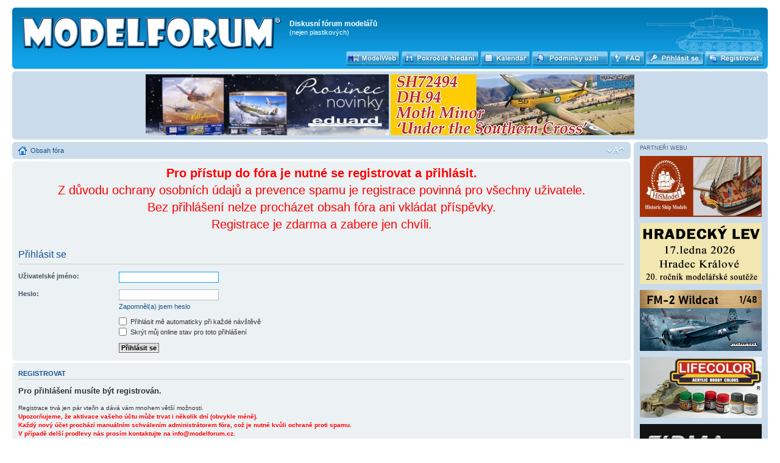

--- FILE ---
content_type: text/html; charset=UTF-8
request_url: https://www.modelforum.cz/ucp.php?mode=login&sid=7a847e5f8a382377a37a438b0bef8edd
body_size: 5514
content:
<!DOCTYPE html PUBLIC "-//W3C//DTD XHTML 1.0 Strict//EN" "http://www.w3.org/TR/xhtml1/DTD/xhtml1-strict.dtd">
<html xmlns="http://www.w3.org/1999/xhtml" dir="ltr" lang="cs-cz" xml:lang="cs-cz">
<head>

<meta http-equiv="content-type" content="text/html; charset=UTF-8" />
<meta http-equiv="content-style-type" content="text/css" />
<meta http-equiv="content-language" content="cs-cz" />
<meta http-equiv="imagetoolbar" content="no" />
<meta name="resource-type" content="document" />
<meta name="distribution" content="global" />
<meta name="keywords" content="" />
<meta name="description" content="" />

        <link href="./mobiquo/smartbanner/manifest.json" rel="manifest">
        
        <meta name="apple-itunes-app" content="app-id=307880732, affiliate-data=at=10lR7C, app-argument=tapatalk://tapatalk://www.modelforum.cz/?location=login" />
        

<title>Diskusní fórum modelářů &bull; Uživatelský panel &bull; Přihlásit se</title>



<!--
	phpBB style name: prosilver
	Based on style:   prosilver (this is the default phpBB3 style)
	Original author:  Tom Beddard ( http://www.subBlue.com/ )
	Modified by:
-->

<script type="text/javascript">
// <![CDATA[
	var jump_page = 'Napište číslo stránky, na kterou chcete přejít:';
	var on_page = '';
	var per_page = '';
	var base_url = '';
	var style_cookie = 'phpBBstyle';
	var style_cookie_settings = '; path=/; domain=modelforum.cz; secure';
	var onload_functions = new Array();
	var onunload_functions = new Array();

	

	/**
	* Find a member
	*/
	function find_username(url)
	{
		popup(url, 760, 570, '_usersearch');
		return false;
	}

	/**
	* New function for handling multiple calls to window.onload and window.unload by pentapenguin
	*/
	window.onload = function()
	{
		for (var i = 0; i < onload_functions.length; i++)
		{
			eval(onload_functions[i]);
		}
	};

	window.onunload = function()
	{
		for (var i = 0; i < onunload_functions.length; i++)
		{
			eval(onunload_functions[i]);
		}
	};

// ]]>
</script>
<script type="text/javascript" src="./styles/prosilver/template/styleswitcher.js"></script>
<script type="text/javascript" src="./styles/prosilver/template/forum_fn.js"></script>


<link href="./styles/prosilver/theme/print.css" rel="stylesheet" type="text/css" media="print" title="printonly" />
<link href="./style.php?id=1&amp;lang=cs&amp;sid=f49708e72b125e34e37b389c99dff0a7" rel="stylesheet" type="text/css" media="screen, projection" />

<link href="./styles/prosilver/theme/normal.css" rel="stylesheet" type="text/css" title="A" />
<link href="./styles/prosilver/theme/medium.css" rel="alternate stylesheet" type="text/css" title="A+" />
<link href="./styles/prosilver/theme/large.css" rel="alternate stylesheet" type="text/css" title="A++" />

<!-- MOD : MSSTI ABBC3 (v) - Start //--><!-- MOD : MSSTI ABBC3 (v) - End //-->

</head>

<body id="phpbb" class="section-ucp ltr">

<div id="wrap">
       
	<a id="top" name="top" accesskey="t"></a>
	<div id="page-header">
		<div id="hdr" class="headerbar">
			<div class="inner"><span class="corners-top"><span></span></span>
        <div style='position: absolute;right: 20px; top: 15px;height: 94px;'><img src="./styles/prosilver/imageset/Dr_T34.png" width="317" height="94" alt="" title="" /></div>
               
			<div id="site-description">
				<a href="./index.php?sid=f49708e72b125e34e37b389c99dff0a7" title="Obsah fóra" id="logo"><img src="./styles/prosilver/imageset/site_logoX.png" width="427" height="55" alt="" title="" /></a>
				<h1>Diskusní fórum modelářů</h1>
				<p>(nejen plastikových)</p>
				<p class="skiplink"><a href="#start_here">Přejít na obsah</a></p>
			</div>

<!-- *** Mod LK layout add *** -->
	<div class="buttonsh">
	    <div class="button-modelweb">
		<a href="http://www.modelweb.eu" target="_blank" title="MODELWEB"><span></span></a></div>
	    <div class="button-advsearch">
		<a href="./search.php?sid=f49708e72b125e34e37b389c99dff0a7" title="Zobrazit možnosti rozšířeného hledání"><span></span></a></div>
	    <div class="button-calendar">
		<a href="./calendar.php?sid=f49708e72b125e34e37b389c99dff0a7" title="Interaktivní kalendář akcí"><span></span></a></div>
	    <div class="button-rules">
		<a href="./ucp.php?mode=terms&amp;sid=f49708e72b125e34e37b389c99dff0a7" title="Smluvní podmínky pro používání ModelFora" accesskey="e"><span></span></a></div>
	    <div class="button-faq">
		<a href="./faq.php?sid=f49708e72b125e34e37b389c99dff0a7" title="Často kladené otázky"><span></span></a></div>
	    
	    <div class="button-login-s">
		<a href="./ucp.php?mode=login&amp;sid=f49708e72b125e34e37b389c99dff0a7" title="Přihlásit se"><span></span>
                </a></div>
 	    
	    <div class="button-register">
		<a href="./ucp.php?mode=register&amp;sid=f49708e72b125e34e37b389c99dff0a7" title="Registrovat"><span></span></a></div>
	    
	</div>
      <!-- *** Mod LK layout end *** -->

		<span class="corners-bottom"><span></span></span></div>
    </div>

<!-- *** Header Banner add *** -->
	<div id="page-header">
		<div class="bannerbar" style="background-color: #cadceb;">
			<div class="inner"><span class="corners-top"><span></span></span>

<!--/*
  *
  * Revive Adserver Asynchronous JS Tag
  * - Generated with Revive Adserver v3.2.1
  *
  */-->

<ins data-revive-zoneid="196" data-revive-id="3651309a55aa3550376c25ea29cbbad0"></ins>

      <a target="_blank" href="https://www.eduard.com/cs/novinky-prosinec-2025/?cur=2">
        <img src="./images/banners/eduard-mf2025-12-1-400x100.jpg" height="100" border="0">
      </a>
      <a target="_blank" href="https://www.specialhobby.cz/dh-94-moth-minor-under-the-southern-cross-1-72">
        <img src="./images/banners/specialhobby_mf_400x100_2025_10-1.jpg" height="100" border="0">
      </a>
      <span class="corners-bottom"><span></span></span></div>
    </div>
  </div>

<!-- *** Header Banner end *** --><!-- *** Mod MultiColumn layout add *** -->
    <div id="mc-container" style="margin-right: -220px;">
      <div id="mc-content" style="margin-right: 225px;">
<!-- *** Mod MultiColumn layout end *** -->

		<div class="navbar">
			<div class="inner"><span class="corners-top"><span></span></span>

			<ul class="linklist">
				<li class="icon-home"><a href="./index.php?sid=f49708e72b125e34e37b389c99dff0a7" accesskey="h">Obsah fóra</a> </li>

				<li class="rightside"><a href="#" onclick="fontsizeup(); return false;" onkeypress="return fontsizeup(event);" class="fontsize" title="Změnit velikost textu">Změnit velikost textu</a></li>
				
			</ul>

			<span class="corners-bottom"><span></span></span></div>
		</div>


	<a name="start_here"></a>
	      <div id="page-body">
		

<script type="text/javascript">
// <![CDATA[
	onload_functions.push('document.getElementById("username").focus();');
// ]]>
</script>

<form action="./ucp.php?mode=login&amp;sid=f49708e72b125e34e37b389c99dff0a7" method="post" id="login">
<div class="panel">
	<div class="inner"><span class="corners-top"><span></span></span>

	<div class="content">
	<center>
	<p style="color: red; font-size: 20px;">
	<strong>Pro přístup do fóra je nutné se registrovat a přihlásit.</strong><br>
	Z důvodu ochrany osobních údajů a prevence spamu je registrace povinná pro všechny uživatele.<br> Bez přihlášení nelze procházet obsah fóra ani vkládat příspěvky. <br>Registrace je zdarma a zabere jen chvíli.
	</p>
	</center>
	</div>

	<div class="content">
		<h2>Přihlásit se</h2>

		<fieldset class="fields1">
		
		<dl>
			<dt><label for="username">Uživatelské jméno:</label></dt>
			<dd><input type="text" tabindex="1" name="username" id="username" size="25" value="" class="inputbox autowidth" /></dd>
		</dl>
		<dl>
			<dt><label for="password">Heslo:</label></dt>
			<dd><input type="password" tabindex="2" id="password" name="password" size="25" class="inputbox autowidth" /></dd>
			<dd><a href="./ucp.php?mode=sendpassword&amp;sid=f49708e72b125e34e37b389c99dff0a7">Zapomněl(a) jsem heslo</a></dd>
		</dl>
		
		<dl>
			<dd><label for="autologin"><input type="checkbox" name="autologin" id="autologin" tabindex="4" /> Přihlásit mě automaticky při každé návštěvě</label></dd>
			<dd><label for="viewonline"><input type="checkbox" name="viewonline" id="viewonline" tabindex="5" /> Skrýt můj online stav pro toto přihlášení</label></dd>
		</dl>
		

		<input type="hidden" name="redirect" value="./ucp.php?mode=login&amp;sid=f49708e72b125e34e37b389c99dff0a7" />

		<dl>
			<dt>&nbsp;</dt>
			<dd><input type="hidden" name="sid" value="f49708e72b125e34e37b389c99dff0a7" />
<input type="hidden" name="redirect" value="index.php" />
<input type="submit" name="login" tabindex="6" value="Přihlásit se" class="button1" /></dd>
		</dl>
		</fieldset>
	</div>
	<span class="corners-bottom"><span></span></span></div>
</div>



	<div class="panel">
		<div class="inner"><span class="corners-top"><span></span></span>

		<div class="content">
			<h3>Registrovat</h3>
			<p><h4>Pro přihlášení musíte být registrován.</h4> <br>
	Registrace trvá jen pár vteřin a dává vám mnohem větší možnosti. <br>
	<b><font color="red">Upozorňujeme, že aktivace vašeho účtu může trvat i několik dní (obvykle méně). <br>
	Každý nový účet prochází manuálním schválením administrátorem fóra, což je nutné kvůli ochraně proti spamu. <br>
	V případě delší prodlevy nás prosím kontaktujte na info@modelforum.cz. </font></b> <br>
	Administrátor fóra též může dávat rozšířené pravomoci registrovaným uživatelům. <br>
	Před registrací se ujistěte, že jste se obeznámili s našimi podmínkami pro použití a s dalšími pravidly a ujednáními. <br>
	Také se ujistěte, že si přečtete jakákoliv pravidla, která se na fóru objeví.</p>
			<p><strong><a href="./ucp.php?mode=terms&amp;sid=f49708e72b125e34e37b389c99dff0a7">Smluvní podmínky pro užívání</a> | <a href="./ucp.php?mode=privacy&amp;sid=f49708e72b125e34e37b389c99dff0a7">Oznámení o ochraně osobních údajů</a> | <a href="./ucp.php?mode=cookies&amp;sid=f49708e72b125e34e37b389c99dff0a7">Využití cookies</a></strong></p>
			<hr class="dashed" />
			<p><a href="./ucp.php?mode=register&amp;sid=f49708e72b125e34e37b389c99dff0a7" class="button2">Registrovat</a></p>
		</div>

		<span class="corners-bottom"><span></span></span></div>
	</div>


</form>

</div>
<!-- *** Mod MultiColumn layout add *** -->
    	     </div>
  	   </div>
           <div id="mc-rsidebar" style="width: 220px;">
               <div class="navbar">
  <div class="inner">
    <span class="corners-top"><span></span></span>
	<div class="small">PARTNEŘI WEBU</div>


        <div class="imgspace">
          <!-- HiSModel.com -->
	  <a target="_blank" href="https://www.hismodel.com/en/"><img src="./images/banners/hismodel.jpg" border="0" width=200 height=100 ></a>
        </div>
	
        <div class="imgspace">
          <!-- Hradecký lev 2026 -->
	  <a target="_blank" href="https://www.kpmhk.cz/hradecky-lev-2026/"><img src="./images/banners/lev-banner-200x100.jpg" border="0" width=200 height=100 ></a>
        </div>
	
        <div class="imgspace">
          <!-- www.eduard.com -->
	  <a target="_blank" href="https://www.eduard.com/cs/eduard/fm-2-wildcat-1-48.html"><img src="./images/banners/eduard-mf2024-09-2-200x100.jpg" border="0" width=200 height=100 ></a>
        </div>
	
        <div class="imgspace">
          <!-- www.airbrush-potreby.cz 2 -->
	  <a target="_blank" href="https://www.airbrush-potreby.cz/store/department-47-airbrush-barvy-lifecolor.html"><img src="./images/banners/airbrush-potreby-lifecolor.jpg" border="0" width=200 height=100 ></a>
        </div>
	
        <div class="imgspace">
          <!-- FIRMA49 -->
	  <a target="_blank" href="https://www.firma49.cz/"><img src="./images/banners/firma49.jpg" border="0" width=200 height=100 onMouseOver="this.src = './images/banners/firma49.gif';" onMouseOut="this.src = './images/banners/firma49.jpg';"></a>
        </div>
	
        <div class="imgspace">
          <!-- www.modelmagazin.cz -->
	  <a target="_blank" href="http://www.modelmagazin.cz/"><img src="./images/banners/modelhobby.png" width=200 height=100 border="0"></a>
        </div>
	
        <div class="imgspace">
          <!-- www.plastikovy-model.cz -->
	  <a target="_blank" href="http://www.plastikovy-model.cz"><img src="./images/banners/plastikovy-model-cz_0.gif" width=200 height=100 border="0"></a>
        </div>
	
        <div class="imgspace">
          <!-- RCSubs.cz -->
	  <a target="_blank" href="https://www.rcsubs.cz/index.php"><img src="./images/banners/rcsubs-100x200.jpg" border="0" width=200 height=100 ></a>
        </div>
	
        <div class="imgspace">
          <!-- www.hauler.cz -->
	  <a target="_blank" href="http://www.hauler.cz"><img src="./images/banners/hauler_0.gif" width=200 height=100 border="0" onMouseOver="this.src = './images/banners/hauler_anim_0.gif';" onMouseOut="this.src = './images/banners/hauler_0.gif';"></a>
        </div>
	
        <div class="imgspace">
          <!-- obchod.valka.cz -->
	  <a target="_blank" href="http://obchod.valka.cz"><img src="./images/banners/valkabanner200x100-2022modelforum.gif" border="0" width=200 height=100 ></a>
        </div>
	
        <div class="imgspace">
          <!-- www.mn-modelar.cz -->
	  <a target="_blank" href="http://www.mn-modelar.cz"><img src="./images/banners/mn-modelar2.jpg" border="0" width=200 height=100 ></a>
        </div>
	
        <div class="imgspace">
          <!-- www.armycast.cz -->
	  <a target="_blank" href="http://armycast.cz/eshop/index.php"><img src="./images/banners/armycast.jpg" border="0" width=200 height=100 ></a>
        </div>
	
        <div class="imgspace">
          <!-- Special Hobby -->
	  <a target="_blank" href=" https://www.specialhobby.cz/renard-r-31-belgian-recconaissance-plane-1-48"><img src="./images/banners/specialhobby_mf_200x100_2025_10-1.jpg" border="0" width=200 height=100 ></a>
        </div>
	
        <div class="imgspace">
          <!-- www.airbrush-potreby.cz 3 -->
	  <a target="_self" href="https://www.airbrush-potreby.cz/Modelarske-barvy-Vallejo"><img src="./images/banners/modelforum-banner-vallejo-2023.jpg" border="0" width=200 height=100 ></a>
        </div>
	
        <div class="imgspace">
          <!-- www.airbrush-potreby.cz 5 -->
	  <a target="_blank" href="https://www.airbrush-potreby.cz/Abteilung-502"><img src="./images/banners/abteilung502-banner.jpg" border="0" width=200 height=100 ></a>
        </div>
	
        <div class="imgspace">
          <!-- Svět plastikového modelářství -->
	  <a target="_blank" href="https://www.tmbrno.cz/akce/svet-plastikoveho-modelarstvi/"><img src="./images/banners/svet-plastikoveho-modelarstvi-brno.jpg" border="0" {4/1} ></a>
        </div>
	
        <div class="imgspace">
          <!-- www.modelimex.cz -->
	  <a target="_blank" href="http://www.modelimex.cz"><img src="./images/banners/modelimex_0.gif" border="0" width=200 height=100 ></a>
        </div>
	
        <div class="imgspace">
          <!-- www.mpmshop.cz -->
	  <a target="_blank" href="http://www.mpmshop.cz"><img src="./images/banners/mpmshop.jpg" border="0" width=200 height=100 ></a>
        </div>
	
        <div class="imgspace">
          <!-- www.airbrush-potreby.cz -->
	  <a target="_blank" href="http://www.airbrush-potreby.cz"><img src="./images/banners/modelforum-banner-airbrush-potreby-2023.jpg" border="0" width=200 height=100 ></a>
        </div>
	
        <div class="imgspace">
          <!-- www.airbrush-potreby.cz 4 -->
	  <a target="_self" href="https://www.airbrush-potreby.cz/AK-Interactive"><img src="./images/banners/airbrush-potreby-ak.jpg" border="0" width=200 height=100 ></a>
        </div>
	
        <div class="imgspace">
          <!-- www.rsmodels.cz -->
	  <a target="_blank"  href="https://www.rsmodels.cz/"><img src="./images/banners/rsmodels1.jpg" border="0" width=200 height=100 ></a>
        </div>
	
        <div class="imgspace">
          <!-- Avax-models.cz -->
	  <a target="_blank" href="http://www.avax-models.cz"><img src="./images/banners/avax-models.png" border="0" width=200 height=100 ></a>
        </div>
	
        <div class="imgspace">
          <!-- JM Modely -->
	  <a target="_blank"  href="https://www.jm-modely.cz/"><img src="./images/banners/firma-jm-modely1.jpg" border="0" width=200 height=100 ></a>
        </div>
	
 
    <span class="corners-bottom"><span></span></span>
  </div>
</div>
<br style="clear:both" />
           </div>
       <div style="clear:both"></div>
<!-- *** Mod MultiColumn layout end *** -->

<div id="page-footer">

	<div class="navbar">
		<div class="inner"><span class="corners-top"><span></span></span>

		<ul class="linklist">
			<li class="icon-home"><a href="./index.php?sid=f49708e72b125e34e37b389c99dff0a7" accesskey="h">Obsah fóra</a></li>
				
			<li class="rightside"><a href="./memberlist.php?mode=leaders&amp;sid=f49708e72b125e34e37b389c99dff0a7">Tým</a> &bull; <a href="./ucp.php?mode=delete_cookies&amp;sid=f49708e72b125e34e37b389c99dff0a7">Smazat všechny cookies z fóra</a><br> Všechny časy jsou v&nbsp;UTC + 1 hodina [ Letní čas ]</li>
		</ul>


  <div class="copyright">
  <a href="https://www.toplist.cz/konicky-hobby">
  <script language="JavaScript" type="text/javascript">
<!--
document.write ('<img src="https://toplist.cz/count.asp?id=898565&amp;logo=mc&amp;http='+escape(document.referrer)+'&amp;wi='+escape(window.screen.width)+'&amp;he='+escape(window.screen.height)+'&amp;cd='+escape(window.screen.colorDepth)+'&amp;t='+escape(document.title)+'" width="88" height="60" border=0 alt="TOPlist" />');
//--></script></a><noscript><img src="http://toplist.cz/count.asp?id=898565&amp;logo=mc" border="0"
alt="TOPlist" width="88" height="60" /></noscript>

<a href="https://www.toplist.sk/konicky-hobby"><script language="JavaScript" type="text/javascript">
<!--
document.write ('<img src="https://toplist.sk/dot.asp?id=1127393&amp;http='+escape(document.referrer)+'&amp;wi='+escape(window.screen.width)+'&amp;he='+escape(window.screen.height)+'&amp;cd='+escape(window.screen.colorDepth)+'&amp;t='+escape(document.title)+'" width="1" height="1" border=0 alt="TOPlist" />');
//--></script></a><noscript><img src="http://toplist.sk/dot.asp?id=1127393" border="0"
alt="TOPlist" width="1" height="1" /></noscript>
<br />
        <div style="text-align: left; float: left; margin-top: -25px;">
                Založeno na <a href="https://www.phpbb.com/">phpBB</a>&reg; Forum Software &copy; phpBB Group<!-- Tapatalk Detect body start --> 
    <script type="text/javascript">
    if(typeof(tapatalkDetect) == "function") {
        tapatalkDetect();
    }
    </script>
    <!-- Tapatalk Detect banner body end -->
		<br />Český překlad – <a href="http://www.phpbb.cz/">phpBB.cz</a>
        </div>

        <div style="float: right; margin-top: -35px;">
           <img src="./images//banners/phpbb_logo.gif" height="35">
           <a href="http://www.wolfnet.cz"><img src="./images//hosting.gif" style="margin-left: 20px; height: 35px;"></a>
        </div>

	</div>
<!-- *** Friendly Webs add *** -->
		   <div class="forabg" style="padding: 5px 0 2px;">
	       <div style="padding: 7px; color: white; font-size: 0.8em; float: left;">SPŘÁTELENÉ WEBY </div>
         <div width="100%" align="center">
           <a target=_blank href="https://modelweb.eu">
             <img src="./images/modelweb.gif" width="100" border="0" style="padding: 0px 5px;"></a>
         </div>  
       </div>
<!-- *** Friendly Webs end *** -->
		<span class="corners-bottom"><span></span></span></div>
	</div>


	</div>

</div>

<div>
	<a id="bottom" name="bottom" accesskey="z"></a>
	<img src="./cron.php?cron_type=tidy_sessions&amp;sid=f49708e72b125e34e37b389c99dff0a7" width="1" height="1" alt="cron" />
</div>

</body>


</html>